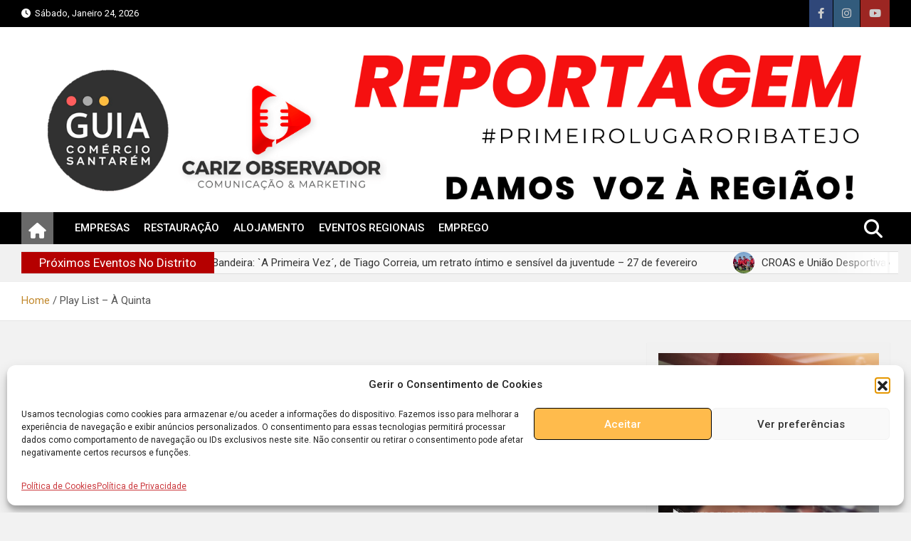

--- FILE ---
content_type: text/html; charset=UTF-8
request_url: https://guiacomerciodesantarem.com/play-list-a-quinta/
body_size: 18778
content:
<!doctype html>
<html lang="pt-PT">
<head>
	<meta charset="UTF-8">
	<meta name="viewport" content="width=device-width, initial-scale=1, shrink-to-fit=no">
	<link rel="profile" href="https://gmpg.org/xfn/11">

	<meta name='robots' content='index, follow, max-image-preview:large, max-snippet:-1, max-video-preview:-1' />

	<!-- This site is optimized with the Yoast SEO plugin v26.6 - https://yoast.com/wordpress/plugins/seo/ -->
	<title>Play List - À Quinta - Guia do Comércio de Santarém</title>
	<link rel="canonical" href="https://guiacomerciodesantarem.com/play-list-a-quinta/" />
	<meta property="og:locale" content="pt_PT" />
	<meta property="og:type" content="article" />
	<meta property="og:title" content="Play List - À Quinta - Guia do Comércio de Santarém" />
	<meta property="og:url" content="https://guiacomerciodesantarem.com/play-list-a-quinta/" />
	<meta property="og:site_name" content="Guia do Comércio de Santarém" />
	<meta property="article:publisher" content="https://www.facebook.com/guia.c.desantarem/" />
	<meta property="article:modified_time" content="2023-04-21T13:43:07+00:00" />
	<meta property="og:image" content="https://guiacomerciodesantarem.com/wp-content/uploads/2023/04/cropped-logo.png" />
	<meta property="og:image:width" content="512" />
	<meta property="og:image:height" content="481" />
	<meta property="og:image:type" content="image/png" />
	<meta name="twitter:card" content="summary_large_image" />
	<script type="application/ld+json" class="yoast-schema-graph">{"@context":"https://schema.org","@graph":[{"@type":"WebPage","@id":"https://guiacomerciodesantarem.com/play-list-a-quinta/","url":"https://guiacomerciodesantarem.com/play-list-a-quinta/","name":"Play List - À Quinta - Guia do Comércio de Santarém","isPartOf":{"@id":"https://guiacomerciodesantarem.com/#website"},"datePublished":"2023-04-21T13:05:35+00:00","dateModified":"2023-04-21T13:43:07+00:00","breadcrumb":{"@id":"https://guiacomerciodesantarem.com/play-list-a-quinta/#breadcrumb"},"inLanguage":"pt-PT","potentialAction":[{"@type":"ReadAction","target":["https://guiacomerciodesantarem.com/play-list-a-quinta/"]}]},{"@type":"BreadcrumbList","@id":"https://guiacomerciodesantarem.com/play-list-a-quinta/#breadcrumb","itemListElement":[{"@type":"ListItem","position":1,"name":"Início","item":"https://guiacomerciodesantarem.com/"},{"@type":"ListItem","position":2,"name":"Play List &#8211; À Quinta"}]},{"@type":"WebSite","@id":"https://guiacomerciodesantarem.com/#website","url":"https://guiacomerciodesantarem.com/","name":"Guia do Comércio de Santarém","description":"Tudo sobre as últimas notícias e eventos no distrito de Santarém. Mantenha-se informado com a nossa cobertura abrangente de política, economia, tecnologia, entretenimento e muito mais.","publisher":{"@id":"https://guiacomerciodesantarem.com/#organization"},"potentialAction":[{"@type":"SearchAction","target":{"@type":"EntryPoint","urlTemplate":"https://guiacomerciodesantarem.com/?s={search_term_string}"},"query-input":{"@type":"PropertyValueSpecification","valueRequired":true,"valueName":"search_term_string"}}],"inLanguage":"pt-PT"},{"@type":"Organization","@id":"https://guiacomerciodesantarem.com/#organization","name":"Guia Comércio de Santarém","url":"https://guiacomerciodesantarem.com/","logo":{"@type":"ImageObject","inLanguage":"pt-PT","@id":"https://guiacomerciodesantarem.com/#/schema/logo/image/","url":"https://guiacomerciodesantarem.com/wp-content/uploads/2023/04/cropped-logo.png","contentUrl":"https://guiacomerciodesantarem.com/wp-content/uploads/2023/04/cropped-logo.png","width":512,"height":481,"caption":"Guia Comércio de Santarém"},"image":{"@id":"https://guiacomerciodesantarem.com/#/schema/logo/image/"},"sameAs":["https://www.facebook.com/guia.c.desantarem/","https://www.instagram.com/guia_comercio_santarem/","https://www.youtube.com/channel/UCMsRSo8O8ufNpyowGPgWkSg"]}]}</script>
	<!-- / Yoast SEO plugin. -->


<link rel='dns-prefetch' href='//fonts.googleapis.com' />
<link rel="alternate" type="application/rss+xml" title="Guia do Comércio de Santarém &raquo; Feed" href="https://guiacomerciodesantarem.com/feed/" />
<link rel="alternate" type="application/rss+xml" title="Guia do Comércio de Santarém &raquo; Feed de comentários" href="https://guiacomerciodesantarem.com/comments/feed/" />
<link rel="alternate" title="oEmbed (JSON)" type="application/json+oembed" href="https://guiacomerciodesantarem.com/wp-json/oembed/1.0/embed?url=https%3A%2F%2Fguiacomerciodesantarem.com%2Fplay-list-a-quinta%2F" />
<link rel="alternate" title="oEmbed (XML)" type="text/xml+oembed" href="https://guiacomerciodesantarem.com/wp-json/oembed/1.0/embed?url=https%3A%2F%2Fguiacomerciodesantarem.com%2Fplay-list-a-quinta%2F&#038;format=xml" />
<style id='wp-img-auto-sizes-contain-inline-css'>
img:is([sizes=auto i],[sizes^="auto," i]){contain-intrinsic-size:3000px 1500px}
/*# sourceURL=wp-img-auto-sizes-contain-inline-css */
</style>
<link rel='stylesheet' id='sby_common_styles-css' href='https://guiacomerciodesantarem.com/wp-content/plugins/feeds-for-youtube/public/build/css/sb-youtube-common.css?ver=2.6.2' media='all' />
<link rel='stylesheet' id='sby_styles-css' href='https://guiacomerciodesantarem.com/wp-content/plugins/feeds-for-youtube/public/build/css/sb-youtube-free.css?ver=2.6.2' media='all' />
<style id='wp-emoji-styles-inline-css'>

	img.wp-smiley, img.emoji {
		display: inline !important;
		border: none !important;
		box-shadow: none !important;
		height: 1em !important;
		width: 1em !important;
		margin: 0 0.07em !important;
		vertical-align: -0.1em !important;
		background: none !important;
		padding: 0 !important;
	}
/*# sourceURL=wp-emoji-styles-inline-css */
</style>
<link rel='stylesheet' id='wp-block-library-css' href='https://guiacomerciodesantarem.com/wp-includes/css/dist/block-library/style.min.css?ver=6.9' media='all' />
<style id='classic-theme-styles-inline-css'>
/*! This file is auto-generated */
.wp-block-button__link{color:#fff;background-color:#32373c;border-radius:9999px;box-shadow:none;text-decoration:none;padding:calc(.667em + 2px) calc(1.333em + 2px);font-size:1.125em}.wp-block-file__button{background:#32373c;color:#fff;text-decoration:none}
/*# sourceURL=/wp-includes/css/classic-themes.min.css */
</style>
<style id='global-styles-inline-css'>
:root{--wp--preset--aspect-ratio--square: 1;--wp--preset--aspect-ratio--4-3: 4/3;--wp--preset--aspect-ratio--3-4: 3/4;--wp--preset--aspect-ratio--3-2: 3/2;--wp--preset--aspect-ratio--2-3: 2/3;--wp--preset--aspect-ratio--16-9: 16/9;--wp--preset--aspect-ratio--9-16: 9/16;--wp--preset--color--black: #000000;--wp--preset--color--cyan-bluish-gray: #abb8c3;--wp--preset--color--white: #ffffff;--wp--preset--color--pale-pink: #f78da7;--wp--preset--color--vivid-red: #cf2e2e;--wp--preset--color--luminous-vivid-orange: #ff6900;--wp--preset--color--luminous-vivid-amber: #fcb900;--wp--preset--color--light-green-cyan: #7bdcb5;--wp--preset--color--vivid-green-cyan: #00d084;--wp--preset--color--pale-cyan-blue: #8ed1fc;--wp--preset--color--vivid-cyan-blue: #0693e3;--wp--preset--color--vivid-purple: #9b51e0;--wp--preset--gradient--vivid-cyan-blue-to-vivid-purple: linear-gradient(135deg,rgb(6,147,227) 0%,rgb(155,81,224) 100%);--wp--preset--gradient--light-green-cyan-to-vivid-green-cyan: linear-gradient(135deg,rgb(122,220,180) 0%,rgb(0,208,130) 100%);--wp--preset--gradient--luminous-vivid-amber-to-luminous-vivid-orange: linear-gradient(135deg,rgb(252,185,0) 0%,rgb(255,105,0) 100%);--wp--preset--gradient--luminous-vivid-orange-to-vivid-red: linear-gradient(135deg,rgb(255,105,0) 0%,rgb(207,46,46) 100%);--wp--preset--gradient--very-light-gray-to-cyan-bluish-gray: linear-gradient(135deg,rgb(238,238,238) 0%,rgb(169,184,195) 100%);--wp--preset--gradient--cool-to-warm-spectrum: linear-gradient(135deg,rgb(74,234,220) 0%,rgb(151,120,209) 20%,rgb(207,42,186) 40%,rgb(238,44,130) 60%,rgb(251,105,98) 80%,rgb(254,248,76) 100%);--wp--preset--gradient--blush-light-purple: linear-gradient(135deg,rgb(255,206,236) 0%,rgb(152,150,240) 100%);--wp--preset--gradient--blush-bordeaux: linear-gradient(135deg,rgb(254,205,165) 0%,rgb(254,45,45) 50%,rgb(107,0,62) 100%);--wp--preset--gradient--luminous-dusk: linear-gradient(135deg,rgb(255,203,112) 0%,rgb(199,81,192) 50%,rgb(65,88,208) 100%);--wp--preset--gradient--pale-ocean: linear-gradient(135deg,rgb(255,245,203) 0%,rgb(182,227,212) 50%,rgb(51,167,181) 100%);--wp--preset--gradient--electric-grass: linear-gradient(135deg,rgb(202,248,128) 0%,rgb(113,206,126) 100%);--wp--preset--gradient--midnight: linear-gradient(135deg,rgb(2,3,129) 0%,rgb(40,116,252) 100%);--wp--preset--font-size--small: 13px;--wp--preset--font-size--medium: 20px;--wp--preset--font-size--large: 36px;--wp--preset--font-size--x-large: 42px;--wp--preset--spacing--20: 0.44rem;--wp--preset--spacing--30: 0.67rem;--wp--preset--spacing--40: 1rem;--wp--preset--spacing--50: 1.5rem;--wp--preset--spacing--60: 2.25rem;--wp--preset--spacing--70: 3.38rem;--wp--preset--spacing--80: 5.06rem;--wp--preset--shadow--natural: 6px 6px 9px rgba(0, 0, 0, 0.2);--wp--preset--shadow--deep: 12px 12px 50px rgba(0, 0, 0, 0.4);--wp--preset--shadow--sharp: 6px 6px 0px rgba(0, 0, 0, 0.2);--wp--preset--shadow--outlined: 6px 6px 0px -3px rgb(255, 255, 255), 6px 6px rgb(0, 0, 0);--wp--preset--shadow--crisp: 6px 6px 0px rgb(0, 0, 0);}:where(.is-layout-flex){gap: 0.5em;}:where(.is-layout-grid){gap: 0.5em;}body .is-layout-flex{display: flex;}.is-layout-flex{flex-wrap: wrap;align-items: center;}.is-layout-flex > :is(*, div){margin: 0;}body .is-layout-grid{display: grid;}.is-layout-grid > :is(*, div){margin: 0;}:where(.wp-block-columns.is-layout-flex){gap: 2em;}:where(.wp-block-columns.is-layout-grid){gap: 2em;}:where(.wp-block-post-template.is-layout-flex){gap: 1.25em;}:where(.wp-block-post-template.is-layout-grid){gap: 1.25em;}.has-black-color{color: var(--wp--preset--color--black) !important;}.has-cyan-bluish-gray-color{color: var(--wp--preset--color--cyan-bluish-gray) !important;}.has-white-color{color: var(--wp--preset--color--white) !important;}.has-pale-pink-color{color: var(--wp--preset--color--pale-pink) !important;}.has-vivid-red-color{color: var(--wp--preset--color--vivid-red) !important;}.has-luminous-vivid-orange-color{color: var(--wp--preset--color--luminous-vivid-orange) !important;}.has-luminous-vivid-amber-color{color: var(--wp--preset--color--luminous-vivid-amber) !important;}.has-light-green-cyan-color{color: var(--wp--preset--color--light-green-cyan) !important;}.has-vivid-green-cyan-color{color: var(--wp--preset--color--vivid-green-cyan) !important;}.has-pale-cyan-blue-color{color: var(--wp--preset--color--pale-cyan-blue) !important;}.has-vivid-cyan-blue-color{color: var(--wp--preset--color--vivid-cyan-blue) !important;}.has-vivid-purple-color{color: var(--wp--preset--color--vivid-purple) !important;}.has-black-background-color{background-color: var(--wp--preset--color--black) !important;}.has-cyan-bluish-gray-background-color{background-color: var(--wp--preset--color--cyan-bluish-gray) !important;}.has-white-background-color{background-color: var(--wp--preset--color--white) !important;}.has-pale-pink-background-color{background-color: var(--wp--preset--color--pale-pink) !important;}.has-vivid-red-background-color{background-color: var(--wp--preset--color--vivid-red) !important;}.has-luminous-vivid-orange-background-color{background-color: var(--wp--preset--color--luminous-vivid-orange) !important;}.has-luminous-vivid-amber-background-color{background-color: var(--wp--preset--color--luminous-vivid-amber) !important;}.has-light-green-cyan-background-color{background-color: var(--wp--preset--color--light-green-cyan) !important;}.has-vivid-green-cyan-background-color{background-color: var(--wp--preset--color--vivid-green-cyan) !important;}.has-pale-cyan-blue-background-color{background-color: var(--wp--preset--color--pale-cyan-blue) !important;}.has-vivid-cyan-blue-background-color{background-color: var(--wp--preset--color--vivid-cyan-blue) !important;}.has-vivid-purple-background-color{background-color: var(--wp--preset--color--vivid-purple) !important;}.has-black-border-color{border-color: var(--wp--preset--color--black) !important;}.has-cyan-bluish-gray-border-color{border-color: var(--wp--preset--color--cyan-bluish-gray) !important;}.has-white-border-color{border-color: var(--wp--preset--color--white) !important;}.has-pale-pink-border-color{border-color: var(--wp--preset--color--pale-pink) !important;}.has-vivid-red-border-color{border-color: var(--wp--preset--color--vivid-red) !important;}.has-luminous-vivid-orange-border-color{border-color: var(--wp--preset--color--luminous-vivid-orange) !important;}.has-luminous-vivid-amber-border-color{border-color: var(--wp--preset--color--luminous-vivid-amber) !important;}.has-light-green-cyan-border-color{border-color: var(--wp--preset--color--light-green-cyan) !important;}.has-vivid-green-cyan-border-color{border-color: var(--wp--preset--color--vivid-green-cyan) !important;}.has-pale-cyan-blue-border-color{border-color: var(--wp--preset--color--pale-cyan-blue) !important;}.has-vivid-cyan-blue-border-color{border-color: var(--wp--preset--color--vivid-cyan-blue) !important;}.has-vivid-purple-border-color{border-color: var(--wp--preset--color--vivid-purple) !important;}.has-vivid-cyan-blue-to-vivid-purple-gradient-background{background: var(--wp--preset--gradient--vivid-cyan-blue-to-vivid-purple) !important;}.has-light-green-cyan-to-vivid-green-cyan-gradient-background{background: var(--wp--preset--gradient--light-green-cyan-to-vivid-green-cyan) !important;}.has-luminous-vivid-amber-to-luminous-vivid-orange-gradient-background{background: var(--wp--preset--gradient--luminous-vivid-amber-to-luminous-vivid-orange) !important;}.has-luminous-vivid-orange-to-vivid-red-gradient-background{background: var(--wp--preset--gradient--luminous-vivid-orange-to-vivid-red) !important;}.has-very-light-gray-to-cyan-bluish-gray-gradient-background{background: var(--wp--preset--gradient--very-light-gray-to-cyan-bluish-gray) !important;}.has-cool-to-warm-spectrum-gradient-background{background: var(--wp--preset--gradient--cool-to-warm-spectrum) !important;}.has-blush-light-purple-gradient-background{background: var(--wp--preset--gradient--blush-light-purple) !important;}.has-blush-bordeaux-gradient-background{background: var(--wp--preset--gradient--blush-bordeaux) !important;}.has-luminous-dusk-gradient-background{background: var(--wp--preset--gradient--luminous-dusk) !important;}.has-pale-ocean-gradient-background{background: var(--wp--preset--gradient--pale-ocean) !important;}.has-electric-grass-gradient-background{background: var(--wp--preset--gradient--electric-grass) !important;}.has-midnight-gradient-background{background: var(--wp--preset--gradient--midnight) !important;}.has-small-font-size{font-size: var(--wp--preset--font-size--small) !important;}.has-medium-font-size{font-size: var(--wp--preset--font-size--medium) !important;}.has-large-font-size{font-size: var(--wp--preset--font-size--large) !important;}.has-x-large-font-size{font-size: var(--wp--preset--font-size--x-large) !important;}
:where(.wp-block-post-template.is-layout-flex){gap: 1.25em;}:where(.wp-block-post-template.is-layout-grid){gap: 1.25em;}
:where(.wp-block-term-template.is-layout-flex){gap: 1.25em;}:where(.wp-block-term-template.is-layout-grid){gap: 1.25em;}
:where(.wp-block-columns.is-layout-flex){gap: 2em;}:where(.wp-block-columns.is-layout-grid){gap: 2em;}
:root :where(.wp-block-pullquote){font-size: 1.5em;line-height: 1.6;}
/*# sourceURL=global-styles-inline-css */
</style>
<link rel='stylesheet' id='contact-form-7-css' href='https://guiacomerciodesantarem.com/wp-content/plugins/contact-form-7/includes/css/styles.css?ver=6.1.4' media='all' />
<link rel='stylesheet' id='cmplz-general-css' href='https://guiacomerciodesantarem.com/wp-content/plugins/complianz-gdpr/assets/css/cookieblocker.min.css?ver=1765821046' media='all' />
<link rel='stylesheet' id='bootstrap-style-css' href='https://guiacomerciodesantarem.com/wp-content/themes/magazinenp/assets/vendor/bootstrap/css/bootstrap.min.css?ver=5.3.2' media='all' />
<link rel='stylesheet' id='font-awesome-style-css' href='https://guiacomerciodesantarem.com/wp-content/themes/magazinenp/assets/vendor/font-awesome/css/font-awesome.css?ver=6.9' media='all' />
<link rel='stylesheet' id='magazinenp-google-fonts-css' href='//fonts.googleapis.com/css?family=Roboto%3A100%2C300%2C300i%2C400%2C400i%2C500%2C500i%2C700%2C700i&#038;ver=6.9' media='all' />
<link rel='stylesheet' id='owl-carousel-css' href='https://guiacomerciodesantarem.com/wp-content/themes/magazinenp/assets/vendor/owl-carousel/owl.carousel.min.css?ver=2.3.4' media='all' />
<link rel='stylesheet' id='magazinenp-main-style-css' href='https://guiacomerciodesantarem.com/wp-content/themes/magazinenp/assets/css/magazinenp.css?ver=1.2.9' media='all' />
<link rel='stylesheet' id='magazinenp-style-css' href='https://guiacomerciodesantarem.com/wp-content/themes/magazinenp/style.css?ver=6.9' media='all' />
<script src="https://guiacomerciodesantarem.com/wp-includes/js/jquery/jquery.min.js?ver=3.7.1" id="jquery-core-js"></script>
<script src="https://guiacomerciodesantarem.com/wp-includes/js/jquery/jquery-migrate.min.js?ver=3.4.1" id="jquery-migrate-js"></script>
<link rel="https://api.w.org/" href="https://guiacomerciodesantarem.com/wp-json/" /><link rel="alternate" title="JSON" type="application/json" href="https://guiacomerciodesantarem.com/wp-json/wp/v2/pages/2724" /><link rel="EditURI" type="application/rsd+xml" title="RSD" href="https://guiacomerciodesantarem.com/xmlrpc.php?rsd" />
<meta name="generator" content="WordPress 6.9" />
<link rel='shortlink' href='https://guiacomerciodesantarem.com/?p=2724' />
    <!-- Google tag (gtag.js) -->
<script async src="https://www.googletagmanager.com/gtag/js?id=G-LK9DWH3HGF"></script>
<script>
  window.dataLayer = window.dataLayer || [];
  function gtag(){dataLayer.push(arguments);}
  gtag('js', new Date());

  gtag('config', 'G-LK9DWH3HGF');
</script>
    			<style>.cmplz-hidden {
					display: none !important;
				}</style>
        <style class="magazinenp-dynamic-css">

            .mnp-category-item.mnp-cat-28{background-color:#000000!important}.mnp-category-item.mnp-cat-28:hover{background-color:#000000!important}
        </style>

        <meta name="generator" content="Elementor 3.33.4; features: e_font_icon_svg, additional_custom_breakpoints; settings: css_print_method-external, google_font-disabled, font_display-swap">
			<style>
				.e-con.e-parent:nth-of-type(n+4):not(.e-lazyloaded):not(.e-no-lazyload),
				.e-con.e-parent:nth-of-type(n+4):not(.e-lazyloaded):not(.e-no-lazyload) * {
					background-image: none !important;
				}
				@media screen and (max-height: 1024px) {
					.e-con.e-parent:nth-of-type(n+3):not(.e-lazyloaded):not(.e-no-lazyload),
					.e-con.e-parent:nth-of-type(n+3):not(.e-lazyloaded):not(.e-no-lazyload) * {
						background-image: none !important;
					}
				}
				@media screen and (max-height: 640px) {
					.e-con.e-parent:nth-of-type(n+2):not(.e-lazyloaded):not(.e-no-lazyload),
					.e-con.e-parent:nth-of-type(n+2):not(.e-lazyloaded):not(.e-no-lazyload) * {
						background-image: none !important;
					}
				}
			</style>
					<style>
						.site-title,
			.site-description {
				position: absolute;
				clip: rect(1px, 1px, 1px, 1px);
			}

					</style>
		<link rel="icon" href="https://guiacomerciodesantarem.com/wp-content/uploads/2025/01/cropped-icone-site-32x32.jpg" sizes="32x32" />
<link rel="icon" href="https://guiacomerciodesantarem.com/wp-content/uploads/2025/01/cropped-icone-site-192x192.jpg" sizes="192x192" />
<link rel="apple-touch-icon" href="https://guiacomerciodesantarem.com/wp-content/uploads/2025/01/cropped-icone-site-180x180.jpg" />
<meta name="msapplication-TileImage" content="https://guiacomerciodesantarem.com/wp-content/uploads/2025/01/cropped-icone-site-270x270.jpg" />
		<style id="wp-custom-css">
			/*CONFIGURAÇÃO DA IMAGEM HEADER*/

.mnp-mid-header{
/*configura a imagem de fundo do header*/
	background-position: center top;
}

@media only screen and (max-width: 2000px) and (min-width: 1800px) {
	.mnp-mid-header.mnp-dark-overlay{
   min-height: 390px;
}}
@media only screen and (max-width: 1799px) and (min-width: 1700px) {
	.mnp-mid-header.mnp-dark-overlay{
   min-height: 380px;
}}
@media only screen and (max-width: 1699px) and (min-width: 1500px) {
	.mnp-mid-header.mnp-dark-overlay{
   min-height: 350px;
}}
@media only screen and (max-width: 1499px) and (min-width: 1300px) {
	.mnp-mid-header.mnp-dark-overlay{
   min-height: 300px;
}}
@media only screen and (max-width: 1299px) and (min-width: 1100px) {
	.mnp-mid-header.mnp-dark-overlay{
   min-height: 260px;
}}
@media only screen and (max-width: 1099px) and (min-width: 901px) {
	.mnp-mid-header.mnp-dark-overlay{
   min-height: 210px;
}}
@media only screen and (max-width: 900px) and (min-width: 701px) {
	.mnp-mid-header.mnp-dark-overlay{
   min-height: 180px;
}}
@media only screen and (max-width: 700px) and (min-width: 601px) {
	.mnp-mid-header.mnp-dark-overlay{
   min-height: 150px;
}}
@media only screen and (max-width: 600px) and (min-width: 501px) {
	.mnp-mid-header.mnp-dark-overlay{
   min-height: 120px;
}}
@media (max-width: 500px) {
	.mnp-mid-header.mnp-dark-overlay{
   min-height: 100px;
}}

.mnp-mid-header.mnp-dark-overlay .container:before {
/*controla o escurecimento do banner no header*/
    background-image: linear-gradient(to right,rgba(0,0,0,.0),rgba(0,0,0,0));
}

/*CONFIGURA OS ARTIGOS EM DESTAQUE A SEGUIR AO HEADER*/

body.home .mnp-post-image-wrap .mnp-post-image {
/*muda o display das imagens dos anuncios DESTAQUE*/
  background-size: contain !important;
	background-color: #f1f1f1;
}

.featured-section .col-lg-3 {
/*personalização dos eventos em destaque para 2 apenas*/
  flex: 0 0 45%;
  max-width: 100%;
	margin: auto;
}
@media (max-width: 691.5px) {
.featured-section	.col-lg-3 {
/*personalização dos eventos em destaque para 2 apenas, em MOBIL*/
  flex: 0 0 100%;
  max-width: 100%;
	margin: auto;
}
}
.featured-section .mnp-post-boxed .post-content {
/*Retira o nome dos posts Eventos em Destaque superior*/
    display: none;
}

/*CONFIGURA O WIDGET LATERAL PARA 2 COLUNAS QUANDO EM TABLET*/


@media (max-width: 991.5px){
.widget-area .sticky-wrapper .sticky-sidebar, .widget-area .sticky-wrapper.is-sticky .sticky-sidebar {
    width: 100% !important;
    position: relative !important;
    top: auto !important;
    column-count: 2 !important;
	}}

@media (max-width: 570px) {
	.widget-area .sticky-wrapper .sticky-sidebar, .widget-area .sticky-wrapper.is-sticky .sticky-sidebar{   
    column-count: 1 !important;
	}
}

/*REDIMENSIONA PRINCIPAL E WIDGETS*/

@media (min-width: 992px) {
.col-lg-8 {
/*Conteudo principal*/
    flex: 0 0 70.666667%;
    max-width: 70.666667%;
	}}
@media (min-width: 992px) {
.col-lg-4 {
/*widget lateral*/   
    flex: 0 0 29.333333%;
    max-width: 29.333333%;
	}}
.widget {
/*retira o espaçamento dos widgets e altera cor de fundo*/
	background-color: #f1f1f1;
}
.wp-block-image {
/*Não permite que as imagens dos Eventos em Destaque sejam superiores a 430px */
   max-width: 430px;
	 margin: auto;
}

/*CONFIGURAÇÃO NOTÍCIAS BREVES*/

.elementor-icon {
/*Mantem configuração nas notícias Breves a seguir aos videos*/
  display: none;
}
.premium-blog-post-container .premium-blog-content-wrapper {
    background-color: #f1f1f1;
    padding: 10px;
}
.premium-blog-content-wrapper .elementor-button {
/*Configura o botão LER MAIS*/
  font-size: 14px !important;
  padding: 9px 20px !important;
  border-radius: 5px !important;
  margin: auto !important;
	display: block !important;
	background-color: #000000 !important;
	max-width: 150px;
	color: white !important;
}

.navigation {
/*configuração dos botoes de navegação dos posts após o conteúdo. Função criada em Mu-Plugins*/
  display: flex;
  justify-content: center;
	background-color: #000000;
}

.navigation a {
  margin: 0 10px;
	padding: 3px 10px;
	color: white;
}

@media screen and (max-width: 1000px) {
  .navigation {
    flex-wrap: wrap;
    justify-content: center;
  }

  .navigation a {
    text-align: center;
    flex-basis: 100%;
  }
}

.premium-blog-post-outer-container {
/*obriga as noticias breves a ficarem 3 por linha*/
    width: 32.33% !important;
    display: -webkit-inline-box;
}
@media (max-width: 401.5px) {
.premium-blog-post-outer-container {
/*obriga as noticias breves a ficarem 1 por linha em dispositivos pequenos*/
    width: 100% !important;
    display: -webkit-inline-box;
}
}

/*CONFIGURAÇÕES GERAIS*/

.site-main .type-page {
/*muda a cor de fundo do site, no geral e aumenta a largura*/
    background-color: #f1f1f1;
	  padding: 0px;	
}

.main-navigation a, .search-toggle, .navbar .mnp-home-icon a {
/*altura do menu principal*/
    padding: 10px;
}

@media (max-width: 991.5px) {
.navbar .mnp-home-icon a {
/*Altura da barra do Menu em Mobil*/
   padding: 5px;
	 margin-right: 10px;
}}

@media (max-width: 576px) {
.mnp-top-header {
/*Oculta barra superior em mobil*/
    display: none;
}}

@media (max-width: 576px) {
.mnp-news-ticker.layout_1 .mnp-news-ticker-label {
/*Redimensiona a label Próximos Eventos em Mobil*/
    max-width: 96%;
	  padding: 6px 0px 0px 0px;
}}

.navbar .mnp-home-icon a {
/*Altura do simbolo HOME no menu*/
    min-height: 45px;
}

.navbar .nav-search {
/*Redimensiona o simbolo de Pesquisa nos Menu*/
  font-size: 26px;
  margin-top: -9px !important;
}
@media (max-width: 991.5px) {
	.navigation-bar-top .search-toggle {
/*Redimensiona o simbolo de Pesquisa no Menu em Mobil*/
  font-size: 26px;
}
}

/*Coloca linha amarela em frente dos H5*/
h5::after {
	content: '';
  position: absolute;
  height: 2px;
	width: calc(100% - 220px);
  top: 50%;
  margin-left: 15px;
  background-color: #ffbb4c;
}
@media (max-width: 491.5px) {
	h5::after {
	width: 50%;
}
}


.navigation.post-navigation .nav-links {
/*remove a barra de navegação de links para posts anteriores e proximos*/  
	display: none;
}
input[type=submit] {
 /*Configura o botao enviar comentário depois dos posts*/
  padding: 9px 30px;
  background-color: #000000;
	border-radius: 5px;
}

/*CONFIGURAÇÃO DO FOOTER*/

.site-footer .widget-area {
/*Cor do fundo e distacias acima e abaixo*/   
    background-color: #000000;
    padding-top: 40px;
    padding-bottom: 0px;
}
.site-footer .widget {
    margin-top: 0px;
}
.bottom-footer {
    padding: 5px 0;
}
.bottom-footer .copyright {
    display: none;
}
.bottom-footer::after{
    content: "© 2024 Guia Comércio de Santarém ";
	
}

/*FORMULÁRIO DE CONTACTO*/

input.wpcf7-form-control.wpcf7-submit {
/*centra o botão ENVIAR nos formulários*/
   display: block;
   margin: 0 auto;
}

div.wpcf7 {
  max-width: 800px; /* set the max-width you prefer */
  margin: 0 auto;
}
div.wpcf7 input:not([type="checkbox"]),
div.wpcf7 textarea {
  width: 100%;
}
div.wpcf7 label {
  display: block;
}

@media only screen and (max-width: 767px){
input[type="email"],
input[type="tel"],
input[type="text"],
select:focus,
textarea,body .sidr-class-mobile-searchform input {
/*Evita o AUTO ZOOM em iphone*/
  font-size: 16px !important;
}
}

/*CONFIDURAÇÃO DE CORES*/

.mnp-top-header {
/*fundo do top header*/   
    background-color: #000;
}
.mnp-top-header ul li {
/*letras top header*/   
    color: #fff;
}
.navbar-main, .navigation-bar-top {
/*Cor de fundom do menu principal*/
   background-color: #000;
   border-bottom: none;
}

.mnp-news-ticker {
/*muda a cor de fundo do Slider dos Eventos*/
    background-color: #f1f1f1;
}
.mnp-news-ticker .mnp-news-ticker-label {
/**muda a cor de fundo da Label do Slider dos Eventos*/
    background-color: #b50000 !important;
}

.mnp-news-ticker .mnp-ticker-posts .mnp-news-ticker-slide .mnp-ticker-item a.mnp-ticker-link:hover {
/*cor ON HOVER dos próximos eventos*/
	color: #000;
}

a {
	color: #c1882c;
}

.entry-title a:focus, .entry-title a:hover {
/*Cor ON HOVER dos títulos dos Destaques*/
    color: #ffbb4c;
}

.main-navigation ul li a:hover, .main-navigation ul li.current-menu-ancestor>a, .main-navigation ul li.current-menu-item>a, .main-navigation ul li.current_page_ancestor>a, .main-navigation ul li.current_page_item>a, .main-navigation ul li.show>a, .main-navigation ul li:hover>a,.search-toggle.active, .search-toggle:focus, .search-toggle:hover, .btn-theme {
/*Cores hover dos menus e botões*/
    background-color: #696969;
}

@media (max-width: 991.5px) {
.navbar-collapse .main-navigation ul li a {
/*cor das letras Sub Menu em Mobil*/
    color: white;
	}}

body.title-style4 .magazinenp-title:after, body.title-style4 .widget-title:after {
/*cores das linhas após os títulos*/
    background-color: #ffbb4c;
}

.back-to-top a {
/*cor do botão  TO TOP*/
    background-color: #ffbb4c;
}

.navbar .mnp-home-icon a {
/*simbolo home do menu*/  
    background: #696969;
}
.mnp-news-ticker .mnp-news-ticker-label {
/*label das noticias por baixo do menu*/
    background-color: #000;
}

/*CONFIGURAÇÃO DOS VIDEOS DO YOUTUBE*/

[id^=sb_youtube_].sb_youtube * {
/*Torna os títulos do filme visíveis*/
    background-color: unset !important;
  transform: none !important;
  opacity: 1 !important;
}

[id^=sb_youtube_].sb_youtube .sby_video_title {
/*Reconfigura a cor de fundo do título do filme*/
  background-color: rgba(0, 0, 0, 0.3) !important;
  text-align: center !important;
	margin-top: -9px;
	font-size: 12px !important;
}

[id^=sb_youtube_].sb_youtube .sby_follow_btn a, [id^=sb_youtube_].sb_youtube .sby_follow_btn a, [id^=sb_youtube_].sb_youtube .sby_footer .sby_load_btn, [id^=sb_youtube_].sb_youtube .sby_btn a, #sby_lightbox .sby_btn a {
/*reconfigura botões abaixo dos vídeos*/
    background-color: black !important;
}
		</style>
		</head>

<body class="wp-singular page-template-default page page-id-2724 wp-theme-magazinenp theme-body title-style4 magazinenp-image-hover-effect-none right full_width_content_layout elementor-default elementor-kit-2105">


<div id="page" class="site">
	<a class="skip-link screen-reader-text" href="#content">Skip to content</a>
	<header id="masthead" class="site-header">
		<div class="mnp-top-header">
    <div class="container">
        <div class="row gutter-10">
                            <div class="col col-sm mnp-date-section">
                    <div class="date">
                        <ul>
                            <li>
                                <i class="mnp-icon fa fa-clock"></i>&nbsp;&nbsp;Sábado, Janeiro 24, 2026                            </li>
                        </ul>
                    </div>
                </div>
            
                            <div class="col-auto mnp-social-profiles official">
                    
		<ul class="clearfix">
								<li><a target="_blank" href="https://www.facebook.com/guia.c.desantarem/"
						   class="fab fa-facebook-f"></a></li>
									<li><a target="_blank" href="https://www.instagram.com/guia_comercio_santarem/"
						   class="fab fa-instagram"></a></li>
									<li><a target="_blank" href="https://www.youtube.com/user/987paulo"
						   class="fab fa-youtube"></a></li>
						</ul>
	                </div>
                    </div>
    </div>
</div><div class="mnp-mid-header mid-header-bg-enable mnp-dark-overlay"  style="background-image:url('https://guiacomerciodesantarem.com/wp-content/uploads/2023/05/logo-teste.png');">
    <div class="container">
        <div class="row align-items-center">
            <div class="col-lg-4 mnp-branding-wrap">
                <div class="site-branding navbar-brand">
                                            <h2 class="site-title"><a href="https://guiacomerciodesantarem.com/"
                                                  rel="home">Guia do Comércio de Santarém</a></h2>
                                            <p class="site-description">Tudo sobre as últimas notícias e eventos no distrito de Santarém. Mantenha-se informado com a nossa cobertura abrangente de política, economia, tecnologia, entretenimento e muito mais.</p>
                                    </div>
            </div>
                    </div>
    </div>
</div>
<nav class="mnp-bottom-header navbar navbar-expand-lg d-block mnp-sticky">
	<div class="navigation-bar">
		<div class="navigation-bar-top">
			<div class="container">
									<div class="mnp-home-icon"><a href="https://guiacomerciodesantarem.com/" rel="home"><i
								class="fa fa-home"></i></a></div>

				
				<button class="navbar-toggler menu-toggle collapsed" type="button" data-bs-toggle="collapse"
						data-bs-target="#navbarCollapse" aria-controls="navbarCollapse" aria-expanded="false"
						aria-label="Toggle navigation"></button>
									<button class="search-toggle"></button>
							</div>

			<div class="search-bar">
				<div class="container">
					<div id="magazinenp-search-block" class="search-block off">
						<form action="https://guiacomerciodesantarem.com/" method="get" class="search-form">
	<label class="assistive-text"> Pesquisar </label>
	<div class="input-group">
		<input type="search" value="" placeholder="Pesquisar" class="form-control s" name="s">
		<div class="input-group-prepend">
			<button class="btn btn-theme">Pesquisar</button>
		</div>
	</div>
</form>
					</div>
				</div>
			</div>
		</div>
		<div class="navbar-main">
			<div class="container">
									<div class="mnp-home-icon"><a href="https://guiacomerciodesantarem.com/" rel="home"><i
								class="fa fa-home"></i></a></div>

								<div class="collapse navbar-collapse" id="navbarCollapse">
					<div id="site-navigation"
						 class="main-navigation nav-uppercase"
						 role="navigation">
						<ul class="nav-menu navbar-nav d-lg-block"><li id="menu-item-2163" class="menu-item menu-item-type-taxonomy menu-item-object-category menu-item-2163"><a href="https://guiacomerciodesantarem.com/empresas/">Empresas</a></li>
<li id="menu-item-2164" class="menu-item menu-item-type-taxonomy menu-item-object-category menu-item-2164"><a href="https://guiacomerciodesantarem.com/restauracao/">Restauração</a></li>
<li id="menu-item-2747" class="menu-item menu-item-type-taxonomy menu-item-object-category menu-item-2747"><a href="https://guiacomerciodesantarem.com/alojamento/">Alojamento</a></li>
<li id="menu-item-3014" class="menu-item menu-item-type-taxonomy menu-item-object-category menu-item-3014"><a href="https://guiacomerciodesantarem.com/eventos-regionais/">Eventos Regionais</a></li>
<li id="menu-item-2224" class="menu-item menu-item-type-post_type menu-item-object-page menu-item-2224"><a href="https://guiacomerciodesantarem.com/emprego-santarem/">Emprego</a></li>
</ul>					</div>
				</div>
									<div class="nav-search">
						<button class="search-toggle"></button>
					</div>
							</div>
		</div>
	</div>

</nav>

	<div class="mnp-news-ticker layout_1">
		<div class="container">
			<div class="row mnp-news-ticker-box clearfix">
				<div class="col-sm-auto">
					<div class="mnp-news-ticker-label">
						<div class="mnp-news-ticker-label-wrap">
                            <span class="ticker-label animate">
										Próximos Eventos No Distrito							</span>
						</div>
					</div>
				</div>
				<div class="col-12 col-sm mnp-ticker-posts">
					<div class="row align-items-center">
						<div class="col">
							<div class="mnp-news-ticker-slide">
								<div class="mnp-ticker-item"><a class="mnp-ticker-link" href="https://guiacomerciodesantarem.com/teatro-sa-da-bandeira-a-primeira-vez-de-tiago-correia-um-retrato-intimo-e-sensivel-da-juventude-27-de-fevereiro/"><span class="ticker-image circle" style="background-image: url('https://guiacomerciodesantarem.com/wp-content/uploads/2026/01/1313_OMPF_FITEI_©JoseCaldeira-1-scaled.jpg');"></span><span class="news-ticker-title">Teatro Sá da Bandeira: `A Primeira Vez´, de Tiago Correia, um retrato íntimo e sensível da juventude &#8211; 27 de fevereiro</span></a></div><div class="mnp-ticker-item"><a class="mnp-ticker-link" href="https://guiacomerciodesantarem.com/croas-e-uniao-desportiva-de-santarem-unem-se-para-promover-a-adocao-responsavel-de-animais/"><span class="ticker-image circle" style="background-image: url('https://guiacomerciodesantarem.com/wp-content/uploads/2026/01/CROAS-E-UNIAO-37-1-scaled.jpg');"></span><span class="news-ticker-title">CROAS e União Desportiva de Santarém unem-se para promover a adoção responsável de animais</span></a></div><div class="mnp-ticker-item"><a class="mnp-ticker-link" href="https://guiacomerciodesantarem.com/o-%f0%9d%97%96%f0%9d%97%ae%f0%9d%97%bf%f0%9d%97%bb%f0%9d%97%ae%f0%9d%98%83%f0%9d%97%ae%f0%9d%97%b9-esta-a-chegar-a-santarem/"><span class="ticker-image circle" style="background-image: url('https://guiacomerciodesantarem.com/wp-content/uploads/2026/01/Banners-Jornais_Guia-do-Comercio.jpg');"></span><span class="news-ticker-title">O 𝗖𝗮𝗿𝗻𝗮𝘃𝗮𝗹 está a chegar a Santarém!</span></a></div><div class="mnp-ticker-item"><a class="mnp-ticker-link" href="https://guiacomerciodesantarem.com/actividades-da-musica-velha-na-feira-de-pernes-dias-5-6-e-7-dezembro/"><span class="ticker-image circle" style="background-image: url('https://guiacomerciodesantarem.com/wp-content/uploads/2025/11/472670109_1012616054238711_5350423056322191490_n.jpg');"></span><span class="news-ticker-title">Actividades da &#8220;Música Velha&#8221; na Feira de Pernes, dias 5, 6 e 7 Dezembro</span></a></div><div class="mnp-ticker-item"><a class="mnp-ticker-link" href="https://guiacomerciodesantarem.com/opera-contemporanea-cinema-teatro-e-musica-internacional-em-dezembro-no-teatro-sa-da-bandeira/"><span class="ticker-image circle" style="background-image: url('https://guiacomerciodesantarem.com/wp-content/uploads/2025/11/ent6048.png');"></span><span class="news-ticker-title">Ópera contemporânea, cinema, teatro e música internacional em dezembro no Teatro Sá da Bandeira</span></a></div>							</div>
						</div>
					</div>
				</div>
			</div>
		</div>
	</div>
    <div id="breadcrumb">
        <div class="container">
            <div role="navigation" aria-label="Breadcrumbs" class="breadcrumb-trail breadcrumbs" itemprop="breadcrumb"><ul class="trail-items" itemscope itemtype="http://schema.org/BreadcrumbList"><meta name="numberOfItems" content="2" /><meta name="itemListOrder" content="Ascending" /><li itemprop="itemListElement" itemscope itemtype="http://schema.org/ListItem" class="trail-item trail-begin"><a href="https://guiacomerciodesantarem.com/" rel="home" itemprop="item"><span itemprop="name">Home</span></a><meta itemprop="position" content="1" /></li><li itemprop="itemListElement" itemscope itemtype="http://schema.org/ListItem" class="trail-item trail-end"><span itemprop="name">Play List &#8211; À Quinta</span><meta itemprop="position" content="2" /></li></ul></div>        </div>
    </div>

	</header>

		<div id="content"
		 class="site-content">
		<div class="container">
						<div class="row justify-content-center site-content-row">
		<!-- #start of primary div--><div id="primary" class="content-area col-lg-8 "> 		<main id="main" class="site-main">

							<div class="row gutter-parent-14 post-wrap">
				<div id="post-2724" class="post-2724 page type-page status-publish hentry">

	
		<div class="entry-content">
			</div><!-- .entry-content -->
		</div>
				</div><!-- .row .gutter-parent-14 .post-wrap-->

				
		</main><!-- #main -->
		</div><!-- #end of primary div-->
<aside id="secondary" class="col-lg-4 widget-area">
    <div class="sticky-sidebar">
        <section id="block-11" class="widget widget_block widget_media_image"><div class="wp-block-image">
<figure class="aligncenter size-large"><a href="https://guiacomerciodesantarem.com/martinho-auto-lda/"><img fetchpriority="high" decoding="async" width="1024" height="1024" src="https://guiacomerciodesantarem.com/wp-content/uploads/2023/04/1-1024x1024.png" alt="" class="wp-image-2731" srcset="https://guiacomerciodesantarem.com/wp-content/uploads/2023/04/1-1024x1024.png 1024w, https://guiacomerciodesantarem.com/wp-content/uploads/2023/04/1-300x300.png 300w, https://guiacomerciodesantarem.com/wp-content/uploads/2023/04/1-150x150.png 150w, https://guiacomerciodesantarem.com/wp-content/uploads/2023/04/1-768x768.png 768w, https://guiacomerciodesantarem.com/wp-content/uploads/2023/04/1.png 1080w" sizes="(max-width: 1024px) 100vw, 1024px" /></a></figure>
</div></section><section id="block-13" class="widget widget_block widget_media_image"><div class="wp-block-image">
<figure class="aligncenter size-full"><img decoding="async" width="500" height="500" src="https://guiacomerciodesantarem.com/wp-content/uploads/2023/04/A-promocao-do-seu-negocio.png" alt="" class="wp-image-2718" srcset="https://guiacomerciodesantarem.com/wp-content/uploads/2023/04/A-promocao-do-seu-negocio.png 500w, https://guiacomerciodesantarem.com/wp-content/uploads/2023/04/A-promocao-do-seu-negocio-300x300.png 300w, https://guiacomerciodesantarem.com/wp-content/uploads/2023/04/A-promocao-do-seu-negocio-150x150.png 150w" sizes="(max-width: 500px) 100vw, 500px" /></figure>
</div></section><section id="block-15" class="widget widget_block widget_media_image"><div class="wp-block-image">
<figure class="aligncenter size-large"><img decoding="async" width="1024" height="1024" src="https://guiacomerciodesantarem.com/wp-content/uploads/2023/04/2-2-1024x1024.png" alt="" class="wp-image-2730" srcset="https://guiacomerciodesantarem.com/wp-content/uploads/2023/04/2-2-1024x1024.png 1024w, https://guiacomerciodesantarem.com/wp-content/uploads/2023/04/2-2-300x300.png 300w, https://guiacomerciodesantarem.com/wp-content/uploads/2023/04/2-2-150x150.png 150w, https://guiacomerciodesantarem.com/wp-content/uploads/2023/04/2-2-768x768.png 768w, https://guiacomerciodesantarem.com/wp-content/uploads/2023/04/2-2.png 1080w" sizes="(max-width: 1024px) 100vw, 1024px" /></figure>
</div></section><section id="block-23" class="widget widget_block widget_media_gallery">
<figure class="wp-block-gallery has-nested-images columns-default is-cropped wp-block-gallery-1 is-layout-flex wp-block-gallery-is-layout-flex">
<figure class="wp-block-image size-large"><a href="https://guiacomerciodesantarem.com/frutaria-da-clara/"><img loading="lazy" decoding="async" width="1024" height="1024" data-id="3021" src="https://guiacomerciodesantarem.com/wp-content/uploads/2023/05/Copia-de-Instagram-post-para-mecanico-ousado-preto-1024x1024.png" alt="" class="wp-image-3021" srcset="https://guiacomerciodesantarem.com/wp-content/uploads/2023/05/Copia-de-Instagram-post-para-mecanico-ousado-preto-1024x1024.png 1024w, https://guiacomerciodesantarem.com/wp-content/uploads/2023/05/Copia-de-Instagram-post-para-mecanico-ousado-preto-300x300.png 300w, https://guiacomerciodesantarem.com/wp-content/uploads/2023/05/Copia-de-Instagram-post-para-mecanico-ousado-preto-150x150.png 150w, https://guiacomerciodesantarem.com/wp-content/uploads/2023/05/Copia-de-Instagram-post-para-mecanico-ousado-preto-768x768.png 768w, https://guiacomerciodesantarem.com/wp-content/uploads/2023/05/Copia-de-Instagram-post-para-mecanico-ousado-preto.png 1080w" sizes="(max-width: 1024px) 100vw, 1024px" /></a></figure>
</figure>
</section>    </div>
</aside>
</div><!-- row -->
		</div><!-- .container -->
	</div><!-- #content .site-content--><footer id="colophon" class="site-footer" >
		<div class="widget-area">
		<div class="container">
			<div class="row">
									<div class="col-sm-6 col-lg-3">
						<section id="nav_menu-6" class="widget widget_nav_menu"><div class="widget-title-wrapper"><h3 class="widget-title">QUEM SOMOS</h3></div></section><section id="block-16" class="widget widget_block widget_media_image"><div class="wp-block-image">
<figure class="aligncenter size-full is-resized"><img loading="lazy" decoding="async" src="https://guiacomerciodesantarem.com/wp-content/uploads/2023/04/logo-footer.png" alt="" class="wp-image-2387" width="156" height="87" srcset="https://guiacomerciodesantarem.com/wp-content/uploads/2023/04/logo-footer.png 512w, https://guiacomerciodesantarem.com/wp-content/uploads/2023/04/logo-footer-300x165.png 300w" sizes="(max-width: 156px) 100vw, 156px" /></figure>
</div></section>					</div>
									<div class="col-sm-6 col-lg-3">
						<section id="nav_menu-2" class="widget widget_nav_menu"><div class="widget-title-wrapper"><h3 class="widget-title">SOBRE NÓS</h3></div><div class="menu-footer-menu-container"><ul id="menu-footer-menu" class="menu"><li id="menu-item-2368" class="menu-item menu-item-type-post_type menu-item-object-page menu-item-2368"><a href="https://guiacomerciodesantarem.com/estatuto-editorial/">Estatuto Editorial</a></li>
<li id="menu-item-2364" class="menu-item menu-item-type-post_type menu-item-object-page menu-item-privacy-policy menu-item-2364"><a rel="privacy-policy" href="https://guiacomerciodesantarem.com/politica-de-privacidade/">Política de Privacidade</a></li>
<li id="menu-item-2365" class="menu-item menu-item-type-post_type menu-item-object-page menu-item-2365"><a href="https://guiacomerciodesantarem.com/politica-de-cookies-ue/">Política de Cookies (UE)</a></li>
<li id="menu-item-2366" class="menu-item menu-item-type-post_type menu-item-object-page menu-item-2366"><a href="https://guiacomerciodesantarem.com/termos-e-condicoes/">Termos e Condições</a></li>
<li id="menu-item-2416" class="menu-item menu-item-type-post_type menu-item-object-page menu-item-2416"><a href="https://guiacomerciodesantarem.com/contacto/">Contactos</a></li>
</ul></div></section>					</div>
									<div class="col-sm-6 col-lg-3">
						<section id="nav_menu-3" class="widget widget_nav_menu"><div class="widget-title-wrapper"><h3 class="widget-title">LIGAÇÕES ÚTEIS</h3></div><div class="menu-ligacoes-uteis-container"><ul id="menu-ligacoes-uteis" class="menu"><li id="menu-item-2369" class="menu-item menu-item-type-post_type menu-item-object-page menu-item-2369"><a href="https://guiacomerciodesantarem.com/farmacias-de-servico/">Farmácias de Serviço</a></li>
<li id="menu-item-2370" class="menu-item menu-item-type-post_type menu-item-object-page menu-item-2370"><a href="https://guiacomerciodesantarem.com/emprego-santarem/">Emprego em Santarém</a></li>
<li id="menu-item-2371" class="menu-item menu-item-type-custom menu-item-object-custom menu-item-2371"><a href="https://www.cp.pt/passageiros/pt">Comboios CP</a></li>
<li id="menu-item-2372" class="menu-item menu-item-type-custom menu-item-object-custom menu-item-2372"><a href="http://www.rodotejo.pt/">RT &#8211; Rodoviária do Tejo</a></li>
<li id="menu-item-2584" class="menu-item menu-item-type-custom menu-item-object-custom menu-item-2584"><a href="https://www.livroreclamacoes.pt/inicio">Livro de Reclamações Online</a></li>
</ul></div></section>					</div>
									<div class="col-sm-6 col-lg-3">
						<section id="nav_menu-5" class="widget widget_nav_menu"><div class="widget-title-wrapper"><h3 class="widget-title">REDES SOCIAIS</h3></div></section><section id="block-17" class="widget widget_block">
<ul class="wp-block-social-links is-layout-flex wp-block-social-links-is-layout-flex"><li class="wp-social-link wp-social-link-facebook  wp-block-social-link"><a href="https://www.facebook.com/guia.c.desantarem/" class="wp-block-social-link-anchor"><svg width="24" height="24" viewBox="0 0 24 24" version="1.1" xmlns="http://www.w3.org/2000/svg" aria-hidden="true" focusable="false"><path d="M12 2C6.5 2 2 6.5 2 12c0 5 3.7 9.1 8.4 9.9v-7H7.9V12h2.5V9.8c0-2.5 1.5-3.9 3.8-3.9 1.1 0 2.2.2 2.2.2v2.5h-1.3c-1.2 0-1.6.8-1.6 1.6V12h2.8l-.4 2.9h-2.3v7C18.3 21.1 22 17 22 12c0-5.5-4.5-10-10-10z"></path></svg><span class="wp-block-social-link-label screen-reader-text">Facebook</span></a></li>

<li class="wp-social-link wp-social-link-youtube  wp-block-social-link"><a href="https://www.youtube.com/channel/UCMsRSo8O8ufNpyowGPgWkSg" class="wp-block-social-link-anchor"><svg width="24" height="24" viewBox="0 0 24 24" version="1.1" xmlns="http://www.w3.org/2000/svg" aria-hidden="true" focusable="false"><path d="M21.8,8.001c0,0-0.195-1.378-0.795-1.985c-0.76-0.797-1.613-0.801-2.004-0.847c-2.799-0.202-6.997-0.202-6.997-0.202 h-0.009c0,0-4.198,0-6.997,0.202C4.608,5.216,3.756,5.22,2.995,6.016C2.395,6.623,2.2,8.001,2.2,8.001S2,9.62,2,11.238v1.517 c0,1.618,0.2,3.237,0.2,3.237s0.195,1.378,0.795,1.985c0.761,0.797,1.76,0.771,2.205,0.855c1.6,0.153,6.8,0.201,6.8,0.201 s4.203-0.006,7.001-0.209c0.391-0.047,1.243-0.051,2.004-0.847c0.6-0.607,0.795-1.985,0.795-1.985s0.2-1.618,0.2-3.237v-1.517 C22,9.62,21.8,8.001,21.8,8.001z M9.935,14.594l-0.001-5.62l5.404,2.82L9.935,14.594z"></path></svg><span class="wp-block-social-link-label screen-reader-text">YouTube</span></a></li>

<li class="wp-social-link wp-social-link-instagram  wp-block-social-link"><a href="https://www.instagram.com/guia_comercio_santarem/" class="wp-block-social-link-anchor"><svg width="24" height="24" viewBox="0 0 24 24" version="1.1" xmlns="http://www.w3.org/2000/svg" aria-hidden="true" focusable="false"><path d="M12,4.622c2.403,0,2.688,0.009,3.637,0.052c0.877,0.04,1.354,0.187,1.671,0.31c0.42,0.163,0.72,0.358,1.035,0.673 c0.315,0.315,0.51,0.615,0.673,1.035c0.123,0.317,0.27,0.794,0.31,1.671c0.043,0.949,0.052,1.234,0.052,3.637 s-0.009,2.688-0.052,3.637c-0.04,0.877-0.187,1.354-0.31,1.671c-0.163,0.42-0.358,0.72-0.673,1.035 c-0.315,0.315-0.615,0.51-1.035,0.673c-0.317,0.123-0.794,0.27-1.671,0.31c-0.949,0.043-1.233,0.052-3.637,0.052 s-2.688-0.009-3.637-0.052c-0.877-0.04-1.354-0.187-1.671-0.31c-0.42-0.163-0.72-0.358-1.035-0.673 c-0.315-0.315-0.51-0.615-0.673-1.035c-0.123-0.317-0.27-0.794-0.31-1.671C4.631,14.688,4.622,14.403,4.622,12 s0.009-2.688,0.052-3.637c0.04-0.877,0.187-1.354,0.31-1.671c0.163-0.42,0.358-0.72,0.673-1.035 c0.315-0.315,0.615-0.51,1.035-0.673c0.317-0.123,0.794-0.27,1.671-0.31C9.312,4.631,9.597,4.622,12,4.622 M12,3 C9.556,3,9.249,3.01,8.289,3.054C7.331,3.098,6.677,3.25,6.105,3.472C5.513,3.702,5.011,4.01,4.511,4.511 c-0.5,0.5-0.808,1.002-1.038,1.594C3.25,6.677,3.098,7.331,3.054,8.289C3.01,9.249,3,9.556,3,12c0,2.444,0.01,2.751,0.054,3.711 c0.044,0.958,0.196,1.612,0.418,2.185c0.23,0.592,0.538,1.094,1.038,1.594c0.5,0.5,1.002,0.808,1.594,1.038 c0.572,0.222,1.227,0.375,2.185,0.418C9.249,20.99,9.556,21,12,21s2.751-0.01,3.711-0.054c0.958-0.044,1.612-0.196,2.185-0.418 c0.592-0.23,1.094-0.538,1.594-1.038c0.5-0.5,0.808-1.002,1.038-1.594c0.222-0.572,0.375-1.227,0.418-2.185 C20.99,14.751,21,14.444,21,12s-0.01-2.751-0.054-3.711c-0.044-0.958-0.196-1.612-0.418-2.185c-0.23-0.592-0.538-1.094-1.038-1.594 c-0.5-0.5-1.002-0.808-1.594-1.038c-0.572-0.222-1.227-0.375-2.185-0.418C14.751,3.01,14.444,3,12,3L12,3z M12,7.378 c-2.552,0-4.622,2.069-4.622,4.622S9.448,16.622,12,16.622s4.622-2.069,4.622-4.622S14.552,7.378,12,7.378z M12,15 c-1.657,0-3-1.343-3-3s1.343-3,3-3s3,1.343,3,3S13.657,15,12,15z M16.804,6.116c-0.596,0-1.08,0.484-1.08,1.08 s0.484,1.08,1.08,1.08c0.596,0,1.08-0.484,1.08-1.08S17.401,6.116,16.804,6.116z"></path></svg><span class="wp-block-social-link-label screen-reader-text">Instagram</span></a></li></ul>
</section>					</div>
							</div>
		</div>
	</div>
<div class="site-info bottom-footer">
	<div class="container">
		<div class="row">
						<div class="copyright col-lg order-lg-1 text-lg-left">
				Copyright © Guia do Comércio de Santarém | Theme by <a href="https://mantrabrain.com" target="_blank" title="MantraBrain">MantraBrain</a>			</div>
		</div>
	</div>
</div>
</footer>
<div class="back-to-top"><a title="Go to Top" href="#masthead"></a></div></div><!-- #page --><script type="speculationrules">
{"prefetch":[{"source":"document","where":{"and":[{"href_matches":"/*"},{"not":{"href_matches":["/wp-*.php","/wp-admin/*","/wp-content/uploads/*","/wp-content/*","/wp-content/plugins/*","/wp-content/themes/magazinenp/*","/*\\?(.+)"]}},{"not":{"selector_matches":"a[rel~=\"nofollow\"]"}},{"not":{"selector_matches":".no-prefetch, .no-prefetch a"}}]},"eagerness":"conservative"}]}
</script>
<p style="background-color: black; color: white; text-align: center; font-size: 10px;">&copy;By <a href="https://new-social.com" target="_blank" style="color: white; text-decoration: underline;">Educação Online</a></p>
<!-- Consent Management powered by Complianz | GDPR/CCPA Cookie Consent https://wordpress.org/plugins/complianz-gdpr -->
<div id="cmplz-cookiebanner-container"><div class="cmplz-cookiebanner cmplz-hidden banner-1 bottom-right-view-preferences optin cmplz-bottom cmplz-categories-type-view-preferences" aria-modal="true" data-nosnippet="true" role="dialog" aria-live="polite" aria-labelledby="cmplz-header-1-optin" aria-describedby="cmplz-message-1-optin">
	<div class="cmplz-header">
		<div class="cmplz-logo"></div>
		<div class="cmplz-title" id="cmplz-header-1-optin">Gerir o Consentimento de Cookies</div>
		<div class="cmplz-close" tabindex="0" role="button" aria-label="Fechar janela">
			<svg aria-hidden="true" focusable="false" data-prefix="fas" data-icon="times" class="svg-inline--fa fa-times fa-w-11" role="img" xmlns="http://www.w3.org/2000/svg" viewBox="0 0 352 512"><path fill="currentColor" d="M242.72 256l100.07-100.07c12.28-12.28 12.28-32.19 0-44.48l-22.24-22.24c-12.28-12.28-32.19-12.28-44.48 0L176 189.28 75.93 89.21c-12.28-12.28-32.19-12.28-44.48 0L9.21 111.45c-12.28 12.28-12.28 32.19 0 44.48L109.28 256 9.21 356.07c-12.28 12.28-12.28 32.19 0 44.48l22.24 22.24c12.28 12.28 32.2 12.28 44.48 0L176 322.72l100.07 100.07c12.28 12.28 32.2 12.28 44.48 0l22.24-22.24c12.28-12.28 12.28-32.19 0-44.48L242.72 256z"></path></svg>
		</div>
	</div>

	<div class="cmplz-divider cmplz-divider-header"></div>
	<div class="cmplz-body">
		<div class="cmplz-message" id="cmplz-message-1-optin">Usamos tecnologias como cookies para armazenar e/ou aceder a informações do dispositivo. Fazemos isso para melhorar a experiência de navegação e exibir anúncios personalizados. O consentimento para essas tecnologias permitirá processar dados como comportamento de navegação ou IDs exclusivos neste site. Não consentir ou retirar o consentimento pode afetar negativamente certos recursos e funções.</div>
		<!-- categories start -->
		<div class="cmplz-categories">
			<details class="cmplz-category cmplz-functional" >
				<summary>
						<span class="cmplz-category-header">
							<span class="cmplz-category-title">Funcional</span>
							<span class='cmplz-always-active'>
								<span class="cmplz-banner-checkbox">
									<input type="checkbox"
										   id="cmplz-functional-optin"
										   data-category="cmplz_functional"
										   class="cmplz-consent-checkbox cmplz-functional"
										   size="40"
										   value="1"/>
									<label class="cmplz-label" for="cmplz-functional-optin"><span class="screen-reader-text">Funcional</span></label>
								</span>
								Sempre ativo							</span>
							<span class="cmplz-icon cmplz-open">
								<svg xmlns="http://www.w3.org/2000/svg" viewBox="0 0 448 512"  height="18" ><path d="M224 416c-8.188 0-16.38-3.125-22.62-9.375l-192-192c-12.5-12.5-12.5-32.75 0-45.25s32.75-12.5 45.25 0L224 338.8l169.4-169.4c12.5-12.5 32.75-12.5 45.25 0s12.5 32.75 0 45.25l-192 192C240.4 412.9 232.2 416 224 416z"/></svg>
							</span>
						</span>
				</summary>
				<div class="cmplz-description">
					<span class="cmplz-description-functional">O armazenamento ou acesso técnico é estritamente necessário para o fim legítimo de permitir a utilização de um determinado serviço expressamente solicitado pelo assinante ou utilizador, ou para o fim exclusivo de efetuar a transmissão de uma comunicação numa rede de comunicações eletrónicas.</span>
				</div>
			</details>

			<details class="cmplz-category cmplz-preferences" >
				<summary>
						<span class="cmplz-category-header">
							<span class="cmplz-category-title">Preferências</span>
							<span class="cmplz-banner-checkbox">
								<input type="checkbox"
									   id="cmplz-preferences-optin"
									   data-category="cmplz_preferences"
									   class="cmplz-consent-checkbox cmplz-preferences"
									   size="40"
									   value="1"/>
								<label class="cmplz-label" for="cmplz-preferences-optin"><span class="screen-reader-text">Preferências</span></label>
							</span>
							<span class="cmplz-icon cmplz-open">
								<svg xmlns="http://www.w3.org/2000/svg" viewBox="0 0 448 512"  height="18" ><path d="M224 416c-8.188 0-16.38-3.125-22.62-9.375l-192-192c-12.5-12.5-12.5-32.75 0-45.25s32.75-12.5 45.25 0L224 338.8l169.4-169.4c12.5-12.5 32.75-12.5 45.25 0s12.5 32.75 0 45.25l-192 192C240.4 412.9 232.2 416 224 416z"/></svg>
							</span>
						</span>
				</summary>
				<div class="cmplz-description">
					<span class="cmplz-description-preferences">O armazenamento ou acesso técnico é necessário para o propósito legítimo de armazenamento de preferências não solicitadas pelo assinante ou utilizador.</span>
				</div>
			</details>

			<details class="cmplz-category cmplz-statistics" >
				<summary>
						<span class="cmplz-category-header">
							<span class="cmplz-category-title">Estatísticas</span>
							<span class="cmplz-banner-checkbox">
								<input type="checkbox"
									   id="cmplz-statistics-optin"
									   data-category="cmplz_statistics"
									   class="cmplz-consent-checkbox cmplz-statistics"
									   size="40"
									   value="1"/>
								<label class="cmplz-label" for="cmplz-statistics-optin"><span class="screen-reader-text">Estatísticas</span></label>
							</span>
							<span class="cmplz-icon cmplz-open">
								<svg xmlns="http://www.w3.org/2000/svg" viewBox="0 0 448 512"  height="18" ><path d="M224 416c-8.188 0-16.38-3.125-22.62-9.375l-192-192c-12.5-12.5-12.5-32.75 0-45.25s32.75-12.5 45.25 0L224 338.8l169.4-169.4c12.5-12.5 32.75-12.5 45.25 0s12.5 32.75 0 45.25l-192 192C240.4 412.9 232.2 416 224 416z"/></svg>
							</span>
						</span>
				</summary>
				<div class="cmplz-description">
					<span class="cmplz-description-statistics">O armazenamento técnico ou acesso que é usado exclusivamente para fins estatísticos.</span>
					<span class="cmplz-description-statistics-anonymous">O armazenamento técnico ou acesso que é usado exclusivamente para fins estatísticos anónimos. Sem uma intimação, conformidade voluntária por parte do seu Fornecedor de Serviços de Internet ou registos adicionais de terceiros, as informações armazenadas ou recuperadas apenas para esse fim geralmente não podem ser usadas para identificá-lo.</span>
				</div>
			</details>
			<details class="cmplz-category cmplz-marketing" >
				<summary>
						<span class="cmplz-category-header">
							<span class="cmplz-category-title">Marketing</span>
							<span class="cmplz-banner-checkbox">
								<input type="checkbox"
									   id="cmplz-marketing-optin"
									   data-category="cmplz_marketing"
									   class="cmplz-consent-checkbox cmplz-marketing"
									   size="40"
									   value="1"/>
								<label class="cmplz-label" for="cmplz-marketing-optin"><span class="screen-reader-text">Marketing</span></label>
							</span>
							<span class="cmplz-icon cmplz-open">
								<svg xmlns="http://www.w3.org/2000/svg" viewBox="0 0 448 512"  height="18" ><path d="M224 416c-8.188 0-16.38-3.125-22.62-9.375l-192-192c-12.5-12.5-12.5-32.75 0-45.25s32.75-12.5 45.25 0L224 338.8l169.4-169.4c12.5-12.5 32.75-12.5 45.25 0s12.5 32.75 0 45.25l-192 192C240.4 412.9 232.2 416 224 416z"/></svg>
							</span>
						</span>
				</summary>
				<div class="cmplz-description">
					<span class="cmplz-description-marketing">O armazenamento ou acesso técnico é necessário para criar perfis de utilizador para enviar publicidade ou para rastrear o utilizador num site ou em vários sites para fins de marketing semelhantes.</span>
				</div>
			</details>
		</div><!-- categories end -->
			</div>

	<div class="cmplz-links cmplz-information">
		<ul>
			<li><a class="cmplz-link cmplz-manage-options cookie-statement" href="#" data-relative_url="#cmplz-manage-consent-container">Gerir opções</a></li>
			<li><a class="cmplz-link cmplz-manage-third-parties cookie-statement" href="#" data-relative_url="#cmplz-cookies-overview">Gerir serviços</a></li>
			<li><a class="cmplz-link cmplz-manage-vendors tcf cookie-statement" href="#" data-relative_url="#cmplz-tcf-wrapper">Gerir {vendor_count} fornecedores</a></li>
			<li><a class="cmplz-link cmplz-external cmplz-read-more-purposes tcf" target="_blank" rel="noopener noreferrer nofollow" href="https://cookiedatabase.org/tcf/purposes/" aria-label="Read more about TCF purposes on Cookie Database">Leia mais sobre esses propósitos</a></li>
		</ul>
			</div>

	<div class="cmplz-divider cmplz-footer"></div>

	<div class="cmplz-buttons">
		<button class="cmplz-btn cmplz-accept">Aceitar</button>
		<button class="cmplz-btn cmplz-deny">Negar</button>
		<button class="cmplz-btn cmplz-view-preferences">Ver preferências</button>
		<button class="cmplz-btn cmplz-save-preferences">Guardar preferências</button>
		<a class="cmplz-btn cmplz-manage-options tcf cookie-statement" href="#" data-relative_url="#cmplz-manage-consent-container">Ver preferências</a>
			</div>

	
	<div class="cmplz-documents cmplz-links">
		<ul>
			<li><a class="cmplz-link cookie-statement" href="#" data-relative_url="">{title}</a></li>
			<li><a class="cmplz-link privacy-statement" href="#" data-relative_url="">{title}</a></li>
			<li><a class="cmplz-link impressum" href="#" data-relative_url="">{title}</a></li>
		</ul>
			</div>
</div>
</div>
					<div id="cmplz-manage-consent" data-nosnippet="true"><button class="cmplz-btn cmplz-hidden cmplz-manage-consent manage-consent-1">Gerir o consentimento</button>

</div><!-- YouTube Feeds JS -->
<script type="text/javascript">

</script>
			<script>
				const lazyloadRunObserver = () => {
					const lazyloadBackgrounds = document.querySelectorAll( `.e-con.e-parent:not(.e-lazyloaded)` );
					const lazyloadBackgroundObserver = new IntersectionObserver( ( entries ) => {
						entries.forEach( ( entry ) => {
							if ( entry.isIntersecting ) {
								let lazyloadBackground = entry.target;
								if( lazyloadBackground ) {
									lazyloadBackground.classList.add( 'e-lazyloaded' );
								}
								lazyloadBackgroundObserver.unobserve( entry.target );
							}
						});
					}, { rootMargin: '200px 0px 200px 0px' } );
					lazyloadBackgrounds.forEach( ( lazyloadBackground ) => {
						lazyloadBackgroundObserver.observe( lazyloadBackground );
					} );
				};
				const events = [
					'DOMContentLoaded',
					'elementor/lazyload/observe',
				];
				events.forEach( ( event ) => {
					document.addEventListener( event, lazyloadRunObserver );
				} );
			</script>
			<style id='core-block-supports-inline-css'>
.wp-block-gallery.wp-block-gallery-1{--wp--style--unstable-gallery-gap:var( --wp--style--gallery-gap-default, var( --gallery-block--gutter-size, var( --wp--style--block-gap, 0.5em ) ) );gap:var( --wp--style--gallery-gap-default, var( --gallery-block--gutter-size, var( --wp--style--block-gap, 0.5em ) ) );}
/*# sourceURL=core-block-supports-inline-css */
</style>
<script src="https://guiacomerciodesantarem.com/wp-includes/js/dist/hooks.min.js?ver=dd5603f07f9220ed27f1" id="wp-hooks-js"></script>
<script src="https://guiacomerciodesantarem.com/wp-includes/js/dist/i18n.min.js?ver=c26c3dc7bed366793375" id="wp-i18n-js"></script>
<script id="wp-i18n-js-after">
wp.i18n.setLocaleData( { 'text direction\u0004ltr': [ 'ltr' ] } );
//# sourceURL=wp-i18n-js-after
</script>
<script src="https://guiacomerciodesantarem.com/wp-content/plugins/contact-form-7/includes/swv/js/index.js?ver=6.1.4" id="swv-js"></script>
<script id="contact-form-7-js-translations">
( function( domain, translations ) {
	var localeData = translations.locale_data[ domain ] || translations.locale_data.messages;
	localeData[""].domain = domain;
	wp.i18n.setLocaleData( localeData, domain );
} )( "contact-form-7", {"translation-revision-date":"2024-08-13 18:06:19+0000","generator":"GlotPress\/4.0.1","domain":"messages","locale_data":{"messages":{"":{"domain":"messages","plural-forms":"nplurals=2; plural=n != 1;","lang":"pt"},"This contact form is placed in the wrong place.":["Este formul\u00e1rio de contacto est\u00e1 colocado no s\u00edtio errado."],"Error:":["Erro:"]}},"comment":{"reference":"includes\/js\/index.js"}} );
//# sourceURL=contact-form-7-js-translations
</script>
<script id="contact-form-7-js-before">
var wpcf7 = {
    "api": {
        "root": "https:\/\/guiacomerciodesantarem.com\/wp-json\/",
        "namespace": "contact-form-7\/v1"
    }
};
//# sourceURL=contact-form-7-js-before
</script>
<script src="https://guiacomerciodesantarem.com/wp-content/plugins/contact-form-7/includes/js/index.js?ver=6.1.4" id="contact-form-7-js"></script>
<script src="https://guiacomerciodesantarem.com/wp-content/themes/magazinenp/assets/vendor/bootstrap/js/bootstrap.min.js?ver=5.3.2" id="bootstrap-script-js"></script>
<script src="https://guiacomerciodesantarem.com/wp-content/themes/magazinenp/assets/vendor/owl-carousel/owl.carousel.min.js?ver=2.3.4" id="owl-carousel-js"></script>
<script src="https://guiacomerciodesantarem.com/wp-content/themes/magazinenp/assets/vendor/match-height/jquery.matchHeight-min.js?ver=0.7.2" id="jquery-match-height-js"></script>
<script src="https://guiacomerciodesantarem.com/wp-content/themes/magazinenp/assets/js/skip-link-focus-fix.js?ver=20151215" id="magazinenp-skip-link-focus-fix-js"></script>
<script src="https://guiacomerciodesantarem.com/wp-content/themes/magazinenp/assets/vendor/jquery.marquee/jquery.marquee.min.js?ver=6.9" id="jquery-marquee-js"></script>
<script src="https://guiacomerciodesantarem.com/wp-content/themes/magazinenp/assets/vendor/sticky/jquery.sticky.js?ver=1.0.4" id="jquery-sticky-js"></script>
<script id="magazinenp-scripts-js-extra">
var magazinenp_script = {"ticker_direction":"left"};
//# sourceURL=magazinenp-scripts-js-extra
</script>
<script src="https://guiacomerciodesantarem.com/wp-content/themes/magazinenp/assets/js/magazinenp.js?ver=1.2.9" id="magazinenp-scripts-js"></script>
<script src="https://guiacomerciodesantarem.com/wp-content/plugins/page-links-to/dist/new-tab.js?ver=3.3.7" id="page-links-to-js"></script>
<script id="cmplz-cookiebanner-js-extra">
var complianz = {"prefix":"cmplz_","user_banner_id":"1","set_cookies":[],"block_ajax_content":"0","banner_version":"16","version":"7.4.4.1","store_consent":"","do_not_track_enabled":"","consenttype":"optin","region":"eu","geoip":"","dismiss_timeout":"","disable_cookiebanner":"","soft_cookiewall":"","dismiss_on_scroll":"","cookie_expiry":"8","url":"https://guiacomerciodesantarem.com/wp-json/complianz/v1/","locale":"lang=pt&locale=pt_PT","set_cookies_on_root":"0","cookie_domain":"","current_policy_id":"19","cookie_path":"/","categories":{"statistics":"estatisticas","marketing":"marketing"},"tcf_active":"","placeholdertext":"Clique para aceitar os cookies {category} e ativar este conte\u00fado","css_file":"https://guiacomerciodesantarem.com/wp-content/uploads/complianz/css/banner-{banner_id}-{type}.css?v=16","page_links":{"eu":{"cookie-statement":{"title":"Pol\u00edtica de Cookies ","url":"https://guiacomerciodesantarem.com/politica-de-cookies-ue/"},"privacy-statement":{"title":"Pol\u00edtica de Privacidade","url":"https://guiacomerciodesantarem.com/politica-de-privacidade/"}}},"tm_categories":"","forceEnableStats":"","preview":"","clean_cookies":"","aria_label":"Clique para aceitar os cookies {category} e ativar este conte\u00fado"};
//# sourceURL=cmplz-cookiebanner-js-extra
</script>
<script defer src="https://guiacomerciodesantarem.com/wp-content/plugins/complianz-gdpr/cookiebanner/js/complianz.min.js?ver=1765821054" id="cmplz-cookiebanner-js"></script>
<script id="cmplz-cookiebanner-js-after">
		if ('undefined' != typeof window.jQuery) {
			jQuery(document).ready(function ($) {
				$(document).on('elementor/popup/show', () => {
					let rev_cats = cmplz_categories.reverse();
					for (let key in rev_cats) {
						if (rev_cats.hasOwnProperty(key)) {
							let category = cmplz_categories[key];
							if (cmplz_has_consent(category)) {
								document.querySelectorAll('[data-category="' + category + '"]').forEach(obj => {
									cmplz_remove_placeholder(obj);
								});
							}
						}
					}

					let services = cmplz_get_services_on_page();
					for (let key in services) {
						if (services.hasOwnProperty(key)) {
							let service = services[key].service;
							let category = services[key].category;
							if (cmplz_has_service_consent(service, category)) {
								document.querySelectorAll('[data-service="' + service + '"]').forEach(obj => {
									cmplz_remove_placeholder(obj);
								});
							}
						}
					}
				});
			});
		}
    
    
		
			document.addEventListener("cmplz_enable_category", function(consentData) {
				var category = consentData.detail.category;
				var services = consentData.detail.services;
				var blockedContentContainers = [];
				let selectorVideo = '.cmplz-elementor-widget-video-playlist[data-category="'+category+'"],.elementor-widget-video[data-category="'+category+'"]';
				let selectorGeneric = '[data-cmplz-elementor-href][data-category="'+category+'"]';
				for (var skey in services) {
					if (services.hasOwnProperty(skey)) {
						let service = skey;
						selectorVideo +=',.cmplz-elementor-widget-video-playlist[data-service="'+service+'"],.elementor-widget-video[data-service="'+service+'"]';
						selectorGeneric +=',[data-cmplz-elementor-href][data-service="'+service+'"]';
					}
				}
				document.querySelectorAll(selectorVideo).forEach(obj => {
					let elementService = obj.getAttribute('data-service');
					if ( cmplz_is_service_denied(elementService) ) {
						return;
					}
					if (obj.classList.contains('cmplz-elementor-activated')) return;
					obj.classList.add('cmplz-elementor-activated');

					if ( obj.hasAttribute('data-cmplz_elementor_widget_type') ){
						let attr = obj.getAttribute('data-cmplz_elementor_widget_type');
						obj.classList.removeAttribute('data-cmplz_elementor_widget_type');
						obj.classList.setAttribute('data-widget_type', attr);
					}
					if (obj.classList.contains('cmplz-elementor-widget-video-playlist')) {
						obj.classList.remove('cmplz-elementor-widget-video-playlist');
						obj.classList.add('elementor-widget-video-playlist');
					}
					obj.setAttribute('data-settings', obj.getAttribute('data-cmplz-elementor-settings'));
					blockedContentContainers.push(obj);
				});

				document.querySelectorAll(selectorGeneric).forEach(obj => {
					let elementService = obj.getAttribute('data-service');
					if ( cmplz_is_service_denied(elementService) ) {
						return;
					}
					if (obj.classList.contains('cmplz-elementor-activated')) return;

					if (obj.classList.contains('cmplz-fb-video')) {
						obj.classList.remove('cmplz-fb-video');
						obj.classList.add('fb-video');
					}

					obj.classList.add('cmplz-elementor-activated');
					obj.setAttribute('data-href', obj.getAttribute('data-cmplz-elementor-href'));
					blockedContentContainers.push(obj.closest('.elementor-widget'));
				});

				/**
				 * Trigger the widgets in Elementor
				 */
				for (var key in blockedContentContainers) {
					if (blockedContentContainers.hasOwnProperty(key) && blockedContentContainers[key] !== undefined) {
						let blockedContentContainer = blockedContentContainers[key];
						if (elementorFrontend.elementsHandler) {
							elementorFrontend.elementsHandler.runReadyTrigger(blockedContentContainer)
						}
						var cssIndex = blockedContentContainer.getAttribute('data-placeholder_class_index');
						blockedContentContainer.classList.remove('cmplz-blocked-content-container');
						blockedContentContainer.classList.remove('cmplz-placeholder-' + cssIndex);
					}
				}

			});
		
		
//# sourceURL=cmplz-cookiebanner-js-after
</script>
<script id="wp-emoji-settings" type="application/json">
{"baseUrl":"https://s.w.org/images/core/emoji/17.0.2/72x72/","ext":".png","svgUrl":"https://s.w.org/images/core/emoji/17.0.2/svg/","svgExt":".svg","source":{"concatemoji":"https://guiacomerciodesantarem.com/wp-includes/js/wp-emoji-release.min.js?ver=6.9"}}
</script>
<script type="module">
/*! This file is auto-generated */
const a=JSON.parse(document.getElementById("wp-emoji-settings").textContent),o=(window._wpemojiSettings=a,"wpEmojiSettingsSupports"),s=["flag","emoji"];function i(e){try{var t={supportTests:e,timestamp:(new Date).valueOf()};sessionStorage.setItem(o,JSON.stringify(t))}catch(e){}}function c(e,t,n){e.clearRect(0,0,e.canvas.width,e.canvas.height),e.fillText(t,0,0);t=new Uint32Array(e.getImageData(0,0,e.canvas.width,e.canvas.height).data);e.clearRect(0,0,e.canvas.width,e.canvas.height),e.fillText(n,0,0);const a=new Uint32Array(e.getImageData(0,0,e.canvas.width,e.canvas.height).data);return t.every((e,t)=>e===a[t])}function p(e,t){e.clearRect(0,0,e.canvas.width,e.canvas.height),e.fillText(t,0,0);var n=e.getImageData(16,16,1,1);for(let e=0;e<n.data.length;e++)if(0!==n.data[e])return!1;return!0}function u(e,t,n,a){switch(t){case"flag":return n(e,"\ud83c\udff3\ufe0f\u200d\u26a7\ufe0f","\ud83c\udff3\ufe0f\u200b\u26a7\ufe0f")?!1:!n(e,"\ud83c\udde8\ud83c\uddf6","\ud83c\udde8\u200b\ud83c\uddf6")&&!n(e,"\ud83c\udff4\udb40\udc67\udb40\udc62\udb40\udc65\udb40\udc6e\udb40\udc67\udb40\udc7f","\ud83c\udff4\u200b\udb40\udc67\u200b\udb40\udc62\u200b\udb40\udc65\u200b\udb40\udc6e\u200b\udb40\udc67\u200b\udb40\udc7f");case"emoji":return!a(e,"\ud83e\u1fac8")}return!1}function f(e,t,n,a){let r;const o=(r="undefined"!=typeof WorkerGlobalScope&&self instanceof WorkerGlobalScope?new OffscreenCanvas(300,150):document.createElement("canvas")).getContext("2d",{willReadFrequently:!0}),s=(o.textBaseline="top",o.font="600 32px Arial",{});return e.forEach(e=>{s[e]=t(o,e,n,a)}),s}function r(e){var t=document.createElement("script");t.src=e,t.defer=!0,document.head.appendChild(t)}a.supports={everything:!0,everythingExceptFlag:!0},new Promise(t=>{let n=function(){try{var e=JSON.parse(sessionStorage.getItem(o));if("object"==typeof e&&"number"==typeof e.timestamp&&(new Date).valueOf()<e.timestamp+604800&&"object"==typeof e.supportTests)return e.supportTests}catch(e){}return null}();if(!n){if("undefined"!=typeof Worker&&"undefined"!=typeof OffscreenCanvas&&"undefined"!=typeof URL&&URL.createObjectURL&&"undefined"!=typeof Blob)try{var e="postMessage("+f.toString()+"("+[JSON.stringify(s),u.toString(),c.toString(),p.toString()].join(",")+"));",a=new Blob([e],{type:"text/javascript"});const r=new Worker(URL.createObjectURL(a),{name:"wpTestEmojiSupports"});return void(r.onmessage=e=>{i(n=e.data),r.terminate(),t(n)})}catch(e){}i(n=f(s,u,c,p))}t(n)}).then(e=>{for(const n in e)a.supports[n]=e[n],a.supports.everything=a.supports.everything&&a.supports[n],"flag"!==n&&(a.supports.everythingExceptFlag=a.supports.everythingExceptFlag&&a.supports[n]);var t;a.supports.everythingExceptFlag=a.supports.everythingExceptFlag&&!a.supports.flag,a.supports.everything||((t=a.source||{}).concatemoji?r(t.concatemoji):t.wpemoji&&t.twemoji&&(r(t.twemoji),r(t.wpemoji)))});
//# sourceURL=https://guiacomerciodesantarem.com/wp-includes/js/wp-emoji-loader.min.js
</script>

</body>
</html>
